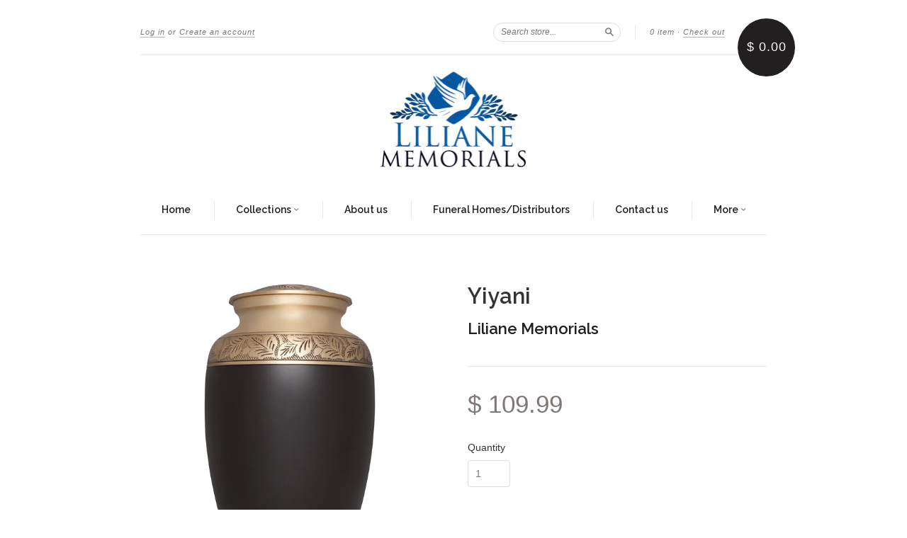

--- FILE ---
content_type: text/html; charset=utf-8
request_url: https://lilianememorials.com/products/yiyani
body_size: 14650
content:
<!doctype html>
<!--[if lt IE 7]> <html class="no-touch no-js lt-ie9 lt-ie8 lt-ie7" lang="en"> <![endif]-->
<!--[if IE 7]> <html class="no-touch no-js lt-ie9 lt-ie8" lang="en"> <![endif]-->
<!--[if IE 8]> <html class="no-touch no-js lt-ie9" lang="en"> <![endif]-->
<!--[if IE 9]> <html class="ie9 no-touch no-js"> <![endif]-->
<!--[if (gt IE 9)|!(IE)]><!--> <html class="no-touch no-js"> <!--<![endif]-->

<head>
  <meta charset="UTF-8">
  <meta http-equiv='X-UA-Compatible' content='IE=edge,chrome=1'>
  <link rel="shortcut icon" type="image/png" href="//lilianememorials.com/cdn/shop/t/18/assets/favicon.png?v=68">

  

  <title>
    Yiyani &ndash; Liliane Memorials
  </title>

  

  <link rel="canonical" href="https://lilianememorials.com/products/yiyani">
  <meta name="viewport" content="width=device-width,initial-scale=1">

  

  <meta property="og:type" content="product">
  <meta property="og:title" content="Yiyani">
  <meta property="og:url" content="https://lilianememorials.com/products/yiyani">
  
  <meta property="og:image" content="http://lilianememorials.com/cdn/shop/products/Liliane02.19.16-16_1024x1024.jpg?v=1472966758">
  <meta property="og:image:secure_url" content="https://lilianememorials.com/cdn/shop/products/Liliane02.19.16-16_1024x1024.jpg?v=1472966758">
  
  <meta property="og:image" content="http://lilianememorials.com/cdn/shop/products/Liliane02.19.16-17_1024x1024.jpg?v=1472966764">
  <meta property="og:image:secure_url" content="https://lilianememorials.com/cdn/shop/products/Liliane02.19.16-17_1024x1024.jpg?v=1472966764">
  
  <meta property="og:image" content="http://lilianememorials.com/cdn/shop/products/Liliane02.19.16-18_1024x1024.jpg?v=1472966768">
  <meta property="og:image:secure_url" content="https://lilianememorials.com/cdn/shop/products/Liliane02.19.16-18_1024x1024.jpg?v=1472966768">
  
  <meta property="og:price:amount" content="109.99">
  <meta property="og:price:currency" content="USD">


  

  <meta property="og:url" content="https://lilianememorials.com/products/yiyani">
  <meta property="og:site_name" content="Liliane Memorials">

  

<meta name="twitter:card" content="summary">



  <meta name="twitter:title" content="Yiyani">
  <meta name="twitter:description" content="">
  <meta name="twitter:image" content="https://lilianememorials.com/cdn/shop/products/Liliane02.19.16-16_large.jpg?v=1472966758">
  <meta name="twitter:image:width" content="480">
  <meta name="twitter:image:height" content="480">



  <link href="//lilianememorials.com/cdn/shop/t/18/assets/style.scss.css?v=134882419293297870551674766708" rel="stylesheet" type="text/css" media="all" />

  <script>window.performance && window.performance.mark && window.performance.mark('shopify.content_for_header.start');</script><meta id="shopify-digital-wallet" name="shopify-digital-wallet" content="/11225552/digital_wallets/dialog">
<meta name="shopify-checkout-api-token" content="9ef65756235e48246d422748a43ee3bf">
<meta id="in-context-paypal-metadata" data-shop-id="11225552" data-venmo-supported="true" data-environment="production" data-locale="en_US" data-paypal-v4="true" data-currency="USD">
<link rel="alternate" type="application/json+oembed" href="https://lilianememorials.com/products/yiyani.oembed">
<script async="async" src="/checkouts/internal/preloads.js?locale=en-US"></script>
<link rel="preconnect" href="https://shop.app" crossorigin="anonymous">
<script async="async" src="https://shop.app/checkouts/internal/preloads.js?locale=en-US&shop_id=11225552" crossorigin="anonymous"></script>
<script id="apple-pay-shop-capabilities" type="application/json">{"shopId":11225552,"countryCode":"US","currencyCode":"USD","merchantCapabilities":["supports3DS"],"merchantId":"gid:\/\/shopify\/Shop\/11225552","merchantName":"Liliane Memorials","requiredBillingContactFields":["postalAddress","email"],"requiredShippingContactFields":["postalAddress","email"],"shippingType":"shipping","supportedNetworks":["visa","masterCard","amex","discover","elo","jcb"],"total":{"type":"pending","label":"Liliane Memorials","amount":"1.00"},"shopifyPaymentsEnabled":true,"supportsSubscriptions":true}</script>
<script id="shopify-features" type="application/json">{"accessToken":"9ef65756235e48246d422748a43ee3bf","betas":["rich-media-storefront-analytics"],"domain":"lilianememorials.com","predictiveSearch":true,"shopId":11225552,"locale":"en"}</script>
<script>var Shopify = Shopify || {};
Shopify.shop = "liliane-memorials.myshopify.com";
Shopify.locale = "en";
Shopify.currency = {"active":"USD","rate":"1.0"};
Shopify.country = "US";
Shopify.theme = {"name":"New Standard","id":149775686,"schema_name":null,"schema_version":null,"theme_store_id":429,"role":"main"};
Shopify.theme.handle = "null";
Shopify.theme.style = {"id":null,"handle":null};
Shopify.cdnHost = "lilianememorials.com/cdn";
Shopify.routes = Shopify.routes || {};
Shopify.routes.root = "/";</script>
<script type="module">!function(o){(o.Shopify=o.Shopify||{}).modules=!0}(window);</script>
<script>!function(o){function n(){var o=[];function n(){o.push(Array.prototype.slice.apply(arguments))}return n.q=o,n}var t=o.Shopify=o.Shopify||{};t.loadFeatures=n(),t.autoloadFeatures=n()}(window);</script>
<script>
  window.ShopifyPay = window.ShopifyPay || {};
  window.ShopifyPay.apiHost = "shop.app\/pay";
  window.ShopifyPay.redirectState = null;
</script>
<script id="shop-js-analytics" type="application/json">{"pageType":"product"}</script>
<script defer="defer" async type="module" src="//lilianememorials.com/cdn/shopifycloud/shop-js/modules/v2/client.init-shop-cart-sync_C5BV16lS.en.esm.js"></script>
<script defer="defer" async type="module" src="//lilianememorials.com/cdn/shopifycloud/shop-js/modules/v2/chunk.common_CygWptCX.esm.js"></script>
<script type="module">
  await import("//lilianememorials.com/cdn/shopifycloud/shop-js/modules/v2/client.init-shop-cart-sync_C5BV16lS.en.esm.js");
await import("//lilianememorials.com/cdn/shopifycloud/shop-js/modules/v2/chunk.common_CygWptCX.esm.js");

  window.Shopify.SignInWithShop?.initShopCartSync?.({"fedCMEnabled":true,"windoidEnabled":true});

</script>
<script>
  window.Shopify = window.Shopify || {};
  if (!window.Shopify.featureAssets) window.Shopify.featureAssets = {};
  window.Shopify.featureAssets['shop-js'] = {"shop-cart-sync":["modules/v2/client.shop-cart-sync_ZFArdW7E.en.esm.js","modules/v2/chunk.common_CygWptCX.esm.js"],"init-fed-cm":["modules/v2/client.init-fed-cm_CmiC4vf6.en.esm.js","modules/v2/chunk.common_CygWptCX.esm.js"],"shop-button":["modules/v2/client.shop-button_tlx5R9nI.en.esm.js","modules/v2/chunk.common_CygWptCX.esm.js"],"shop-cash-offers":["modules/v2/client.shop-cash-offers_DOA2yAJr.en.esm.js","modules/v2/chunk.common_CygWptCX.esm.js","modules/v2/chunk.modal_D71HUcav.esm.js"],"init-windoid":["modules/v2/client.init-windoid_sURxWdc1.en.esm.js","modules/v2/chunk.common_CygWptCX.esm.js"],"shop-toast-manager":["modules/v2/client.shop-toast-manager_ClPi3nE9.en.esm.js","modules/v2/chunk.common_CygWptCX.esm.js"],"init-shop-email-lookup-coordinator":["modules/v2/client.init-shop-email-lookup-coordinator_B8hsDcYM.en.esm.js","modules/v2/chunk.common_CygWptCX.esm.js"],"init-shop-cart-sync":["modules/v2/client.init-shop-cart-sync_C5BV16lS.en.esm.js","modules/v2/chunk.common_CygWptCX.esm.js"],"avatar":["modules/v2/client.avatar_BTnouDA3.en.esm.js"],"pay-button":["modules/v2/client.pay-button_FdsNuTd3.en.esm.js","modules/v2/chunk.common_CygWptCX.esm.js"],"init-customer-accounts":["modules/v2/client.init-customer-accounts_DxDtT_ad.en.esm.js","modules/v2/client.shop-login-button_C5VAVYt1.en.esm.js","modules/v2/chunk.common_CygWptCX.esm.js","modules/v2/chunk.modal_D71HUcav.esm.js"],"init-shop-for-new-customer-accounts":["modules/v2/client.init-shop-for-new-customer-accounts_ChsxoAhi.en.esm.js","modules/v2/client.shop-login-button_C5VAVYt1.en.esm.js","modules/v2/chunk.common_CygWptCX.esm.js","modules/v2/chunk.modal_D71HUcav.esm.js"],"shop-login-button":["modules/v2/client.shop-login-button_C5VAVYt1.en.esm.js","modules/v2/chunk.common_CygWptCX.esm.js","modules/v2/chunk.modal_D71HUcav.esm.js"],"init-customer-accounts-sign-up":["modules/v2/client.init-customer-accounts-sign-up_CPSyQ0Tj.en.esm.js","modules/v2/client.shop-login-button_C5VAVYt1.en.esm.js","modules/v2/chunk.common_CygWptCX.esm.js","modules/v2/chunk.modal_D71HUcav.esm.js"],"shop-follow-button":["modules/v2/client.shop-follow-button_Cva4Ekp9.en.esm.js","modules/v2/chunk.common_CygWptCX.esm.js","modules/v2/chunk.modal_D71HUcav.esm.js"],"checkout-modal":["modules/v2/client.checkout-modal_BPM8l0SH.en.esm.js","modules/v2/chunk.common_CygWptCX.esm.js","modules/v2/chunk.modal_D71HUcav.esm.js"],"lead-capture":["modules/v2/client.lead-capture_Bi8yE_yS.en.esm.js","modules/v2/chunk.common_CygWptCX.esm.js","modules/v2/chunk.modal_D71HUcav.esm.js"],"shop-login":["modules/v2/client.shop-login_D6lNrXab.en.esm.js","modules/v2/chunk.common_CygWptCX.esm.js","modules/v2/chunk.modal_D71HUcav.esm.js"],"payment-terms":["modules/v2/client.payment-terms_CZxnsJam.en.esm.js","modules/v2/chunk.common_CygWptCX.esm.js","modules/v2/chunk.modal_D71HUcav.esm.js"]};
</script>
<script>(function() {
  var isLoaded = false;
  function asyncLoad() {
    if (isLoaded) return;
    isLoaded = true;
    var urls = ["\/\/d1liekpayvooaz.cloudfront.net\/apps\/customizery\/customizery.js?shop=liliane-memorials.myshopify.com","https:\/\/cdn.shopify.com\/s\/files\/1\/1122\/5552\/t\/18\/assets\/globo.formbuilder.init.js?v=1628561857\u0026shop=liliane-memorials.myshopify.com"];
    for (var i = 0; i < urls.length; i++) {
      var s = document.createElement('script');
      s.type = 'text/javascript';
      s.async = true;
      s.src = urls[i];
      var x = document.getElementsByTagName('script')[0];
      x.parentNode.insertBefore(s, x);
    }
  };
  if(window.attachEvent) {
    window.attachEvent('onload', asyncLoad);
  } else {
    window.addEventListener('load', asyncLoad, false);
  }
})();</script>
<script id="__st">var __st={"a":11225552,"offset":-18000,"reqid":"f4321447-5ec8-4fa0-b35b-7962ccb24383-1768785906","pageurl":"lilianememorials.com\/products\/yiyani","u":"19ea55c2dfe5","p":"product","rtyp":"product","rid":8416499910};</script>
<script>window.ShopifyPaypalV4VisibilityTracking = true;</script>
<script id="captcha-bootstrap">!function(){'use strict';const t='contact',e='account',n='new_comment',o=[[t,t],['blogs',n],['comments',n],[t,'customer']],c=[[e,'customer_login'],[e,'guest_login'],[e,'recover_customer_password'],[e,'create_customer']],r=t=>t.map((([t,e])=>`form[action*='/${t}']:not([data-nocaptcha='true']) input[name='form_type'][value='${e}']`)).join(','),a=t=>()=>t?[...document.querySelectorAll(t)].map((t=>t.form)):[];function s(){const t=[...o],e=r(t);return a(e)}const i='password',u='form_key',d=['recaptcha-v3-token','g-recaptcha-response','h-captcha-response',i],f=()=>{try{return window.sessionStorage}catch{return}},m='__shopify_v',_=t=>t.elements[u];function p(t,e,n=!1){try{const o=window.sessionStorage,c=JSON.parse(o.getItem(e)),{data:r}=function(t){const{data:e,action:n}=t;return t[m]||n?{data:e,action:n}:{data:t,action:n}}(c);for(const[e,n]of Object.entries(r))t.elements[e]&&(t.elements[e].value=n);n&&o.removeItem(e)}catch(o){console.error('form repopulation failed',{error:o})}}const l='form_type',E='cptcha';function T(t){t.dataset[E]=!0}const w=window,h=w.document,L='Shopify',v='ce_forms',y='captcha';let A=!1;((t,e)=>{const n=(g='f06e6c50-85a8-45c8-87d0-21a2b65856fe',I='https://cdn.shopify.com/shopifycloud/storefront-forms-hcaptcha/ce_storefront_forms_captcha_hcaptcha.v1.5.2.iife.js',D={infoText:'Protected by hCaptcha',privacyText:'Privacy',termsText:'Terms'},(t,e,n)=>{const o=w[L][v],c=o.bindForm;if(c)return c(t,g,e,D).then(n);var r;o.q.push([[t,g,e,D],n]),r=I,A||(h.body.append(Object.assign(h.createElement('script'),{id:'captcha-provider',async:!0,src:r})),A=!0)});var g,I,D;w[L]=w[L]||{},w[L][v]=w[L][v]||{},w[L][v].q=[],w[L][y]=w[L][y]||{},w[L][y].protect=function(t,e){n(t,void 0,e),T(t)},Object.freeze(w[L][y]),function(t,e,n,w,h,L){const[v,y,A,g]=function(t,e,n){const i=e?o:[],u=t?c:[],d=[...i,...u],f=r(d),m=r(i),_=r(d.filter((([t,e])=>n.includes(e))));return[a(f),a(m),a(_),s()]}(w,h,L),I=t=>{const e=t.target;return e instanceof HTMLFormElement?e:e&&e.form},D=t=>v().includes(t);t.addEventListener('submit',(t=>{const e=I(t);if(!e)return;const n=D(e)&&!e.dataset.hcaptchaBound&&!e.dataset.recaptchaBound,o=_(e),c=g().includes(e)&&(!o||!o.value);(n||c)&&t.preventDefault(),c&&!n&&(function(t){try{if(!f())return;!function(t){const e=f();if(!e)return;const n=_(t);if(!n)return;const o=n.value;o&&e.removeItem(o)}(t);const e=Array.from(Array(32),(()=>Math.random().toString(36)[2])).join('');!function(t,e){_(t)||t.append(Object.assign(document.createElement('input'),{type:'hidden',name:u})),t.elements[u].value=e}(t,e),function(t,e){const n=f();if(!n)return;const o=[...t.querySelectorAll(`input[type='${i}']`)].map((({name:t})=>t)),c=[...d,...o],r={};for(const[a,s]of new FormData(t).entries())c.includes(a)||(r[a]=s);n.setItem(e,JSON.stringify({[m]:1,action:t.action,data:r}))}(t,e)}catch(e){console.error('failed to persist form',e)}}(e),e.submit())}));const S=(t,e)=>{t&&!t.dataset[E]&&(n(t,e.some((e=>e===t))),T(t))};for(const o of['focusin','change'])t.addEventListener(o,(t=>{const e=I(t);D(e)&&S(e,y())}));const B=e.get('form_key'),M=e.get(l),P=B&&M;t.addEventListener('DOMContentLoaded',(()=>{const t=y();if(P)for(const e of t)e.elements[l].value===M&&p(e,B);[...new Set([...A(),...v().filter((t=>'true'===t.dataset.shopifyCaptcha))])].forEach((e=>S(e,t)))}))}(h,new URLSearchParams(w.location.search),n,t,e,['guest_login'])})(!0,!0)}();</script>
<script integrity="sha256-4kQ18oKyAcykRKYeNunJcIwy7WH5gtpwJnB7kiuLZ1E=" data-source-attribution="shopify.loadfeatures" defer="defer" src="//lilianememorials.com/cdn/shopifycloud/storefront/assets/storefront/load_feature-a0a9edcb.js" crossorigin="anonymous"></script>
<script crossorigin="anonymous" defer="defer" src="//lilianememorials.com/cdn/shopifycloud/storefront/assets/shopify_pay/storefront-65b4c6d7.js?v=20250812"></script>
<script data-source-attribution="shopify.dynamic_checkout.dynamic.init">var Shopify=Shopify||{};Shopify.PaymentButton=Shopify.PaymentButton||{isStorefrontPortableWallets:!0,init:function(){window.Shopify.PaymentButton.init=function(){};var t=document.createElement("script");t.src="https://lilianememorials.com/cdn/shopifycloud/portable-wallets/latest/portable-wallets.en.js",t.type="module",document.head.appendChild(t)}};
</script>
<script data-source-attribution="shopify.dynamic_checkout.buyer_consent">
  function portableWalletsHideBuyerConsent(e){var t=document.getElementById("shopify-buyer-consent"),n=document.getElementById("shopify-subscription-policy-button");t&&n&&(t.classList.add("hidden"),t.setAttribute("aria-hidden","true"),n.removeEventListener("click",e))}function portableWalletsShowBuyerConsent(e){var t=document.getElementById("shopify-buyer-consent"),n=document.getElementById("shopify-subscription-policy-button");t&&n&&(t.classList.remove("hidden"),t.removeAttribute("aria-hidden"),n.addEventListener("click",e))}window.Shopify?.PaymentButton&&(window.Shopify.PaymentButton.hideBuyerConsent=portableWalletsHideBuyerConsent,window.Shopify.PaymentButton.showBuyerConsent=portableWalletsShowBuyerConsent);
</script>
<script data-source-attribution="shopify.dynamic_checkout.cart.bootstrap">document.addEventListener("DOMContentLoaded",(function(){function t(){return document.querySelector("shopify-accelerated-checkout-cart, shopify-accelerated-checkout")}if(t())Shopify.PaymentButton.init();else{new MutationObserver((function(e,n){t()&&(Shopify.PaymentButton.init(),n.disconnect())})).observe(document.body,{childList:!0,subtree:!0})}}));
</script>
<link id="shopify-accelerated-checkout-styles" rel="stylesheet" media="screen" href="https://lilianememorials.com/cdn/shopifycloud/portable-wallets/latest/accelerated-checkout-backwards-compat.css" crossorigin="anonymous">
<style id="shopify-accelerated-checkout-cart">
        #shopify-buyer-consent {
  margin-top: 1em;
  display: inline-block;
  width: 100%;
}

#shopify-buyer-consent.hidden {
  display: none;
}

#shopify-subscription-policy-button {
  background: none;
  border: none;
  padding: 0;
  text-decoration: underline;
  font-size: inherit;
  cursor: pointer;
}

#shopify-subscription-policy-button::before {
  box-shadow: none;
}

      </style>

<script>window.performance && window.performance.mark && window.performance.mark('shopify.content_for_header.end');</script>

  

<!--[if lt IE 9]>
<script src="//cdnjs.cloudflare.com/ajax/libs/html5shiv/3.7.2/html5shiv.min.js" type="text/javascript"></script>
<script src="//lilianememorials.com/cdn/shop/t/18/assets/respond.min.js?v=52248677837542619231472958856" type="text/javascript"></script>
<link href="//lilianememorials.com/cdn/shop/t/18/assets/respond-proxy.html" id="respond-proxy" rel="respond-proxy" />
<link href="//lilianememorials.com/search?q=c68e9595f56d7047775c2798f0939736" id="respond-redirect" rel="respond-redirect" />
<script src="//lilianememorials.com/search?q=c68e9595f56d7047775c2798f0939736" type="text/javascript"></script>
<![endif]-->
<!--[if lt IE 8]>
<script src="//lilianememorials.com/cdn/shop/t/18/assets/json2.js?v=154133857350868653501472958856" type="text/javascript"></script>
<![endif]-->



  

  
    
    
    <link href="//fonts.googleapis.com/css?family=Raleway:600" rel="stylesheet" type="text/css" media="all" />
  


  




  <script src="//ajax.googleapis.com/ajax/libs/jquery/1.11.0/jquery.min.js" type="text/javascript"></script>
  <script src="//lilianememorials.com/cdn/shop/t/18/assets/modernizr.min.js?v=26620055551102246001472958856" type="text/javascript"></script>

  


<script>
	var Globo = Globo || {};
    var globoFormbuilderRecaptchaInit = function(){};
    Globo.FormBuilder = Globo.FormBuilder || {};
    Globo.FormBuilder.url = "https://form.globosoftware.net";
    Globo.FormBuilder.shop = {
        settings : {
            reCaptcha : {
                siteKey : ''
            },
            hideWaterMark : false
        },
        pricing:{
            features:{
                fileUpload : 2,
                removeCopyright : false
            }
        }
    };
    Globo.FormBuilder.forms = [];

    
    Globo.FormBuilder.page = {
        title : document.title,
        href : window.location.href
    };
    Globo.FormBuilder.assetFormUrls = [];
            Globo.FormBuilder.assetFormUrls[55752] = "//lilianememorials.com/cdn/shop/t/18/assets/globo.formbuilder.data.55752.js?v=138782466546319917111629302338";
            
</script>

<link rel="preload" href="//lilianememorials.com/cdn/shop/t/18/assets/globo.formbuilder.css?v=89965615148246229181628561856" as="style" onload="this.onload=null;this.rel='stylesheet'">
<noscript><link rel="stylesheet" href="//lilianememorials.com/cdn/shop/t/18/assets/globo.formbuilder.css?v=89965615148246229181628561856"></noscript>


<script>
    Globo.FormBuilder.__webpack_public_path__ = "//lilianememorials.com/cdn/shop/t/18/assets/"
</script>
<script src="//lilianememorials.com/cdn/shop/t/18/assets/globo.formbuilder.index.js?v=104759081911158387851642063539" defer></script>

<link href="https://monorail-edge.shopifysvc.com" rel="dns-prefetch">
<script>(function(){if ("sendBeacon" in navigator && "performance" in window) {try {var session_token_from_headers = performance.getEntriesByType('navigation')[0].serverTiming.find(x => x.name == '_s').description;} catch {var session_token_from_headers = undefined;}var session_cookie_matches = document.cookie.match(/_shopify_s=([^;]*)/);var session_token_from_cookie = session_cookie_matches && session_cookie_matches.length === 2 ? session_cookie_matches[1] : "";var session_token = session_token_from_headers || session_token_from_cookie || "";function handle_abandonment_event(e) {var entries = performance.getEntries().filter(function(entry) {return /monorail-edge.shopifysvc.com/.test(entry.name);});if (!window.abandonment_tracked && entries.length === 0) {window.abandonment_tracked = true;var currentMs = Date.now();var navigation_start = performance.timing.navigationStart;var payload = {shop_id: 11225552,url: window.location.href,navigation_start,duration: currentMs - navigation_start,session_token,page_type: "product"};window.navigator.sendBeacon("https://monorail-edge.shopifysvc.com/v1/produce", JSON.stringify({schema_id: "online_store_buyer_site_abandonment/1.1",payload: payload,metadata: {event_created_at_ms: currentMs,event_sent_at_ms: currentMs}}));}}window.addEventListener('pagehide', handle_abandonment_event);}}());</script>
<script id="web-pixels-manager-setup">(function e(e,d,r,n,o){if(void 0===o&&(o={}),!Boolean(null===(a=null===(i=window.Shopify)||void 0===i?void 0:i.analytics)||void 0===a?void 0:a.replayQueue)){var i,a;window.Shopify=window.Shopify||{};var t=window.Shopify;t.analytics=t.analytics||{};var s=t.analytics;s.replayQueue=[],s.publish=function(e,d,r){return s.replayQueue.push([e,d,r]),!0};try{self.performance.mark("wpm:start")}catch(e){}var l=function(){var e={modern:/Edge?\/(1{2}[4-9]|1[2-9]\d|[2-9]\d{2}|\d{4,})\.\d+(\.\d+|)|Firefox\/(1{2}[4-9]|1[2-9]\d|[2-9]\d{2}|\d{4,})\.\d+(\.\d+|)|Chrom(ium|e)\/(9{2}|\d{3,})\.\d+(\.\d+|)|(Maci|X1{2}).+ Version\/(15\.\d+|(1[6-9]|[2-9]\d|\d{3,})\.\d+)([,.]\d+|)( \(\w+\)|)( Mobile\/\w+|) Safari\/|Chrome.+OPR\/(9{2}|\d{3,})\.\d+\.\d+|(CPU[ +]OS|iPhone[ +]OS|CPU[ +]iPhone|CPU IPhone OS|CPU iPad OS)[ +]+(15[._]\d+|(1[6-9]|[2-9]\d|\d{3,})[._]\d+)([._]\d+|)|Android:?[ /-](13[3-9]|1[4-9]\d|[2-9]\d{2}|\d{4,})(\.\d+|)(\.\d+|)|Android.+Firefox\/(13[5-9]|1[4-9]\d|[2-9]\d{2}|\d{4,})\.\d+(\.\d+|)|Android.+Chrom(ium|e)\/(13[3-9]|1[4-9]\d|[2-9]\d{2}|\d{4,})\.\d+(\.\d+|)|SamsungBrowser\/([2-9]\d|\d{3,})\.\d+/,legacy:/Edge?\/(1[6-9]|[2-9]\d|\d{3,})\.\d+(\.\d+|)|Firefox\/(5[4-9]|[6-9]\d|\d{3,})\.\d+(\.\d+|)|Chrom(ium|e)\/(5[1-9]|[6-9]\d|\d{3,})\.\d+(\.\d+|)([\d.]+$|.*Safari\/(?![\d.]+ Edge\/[\d.]+$))|(Maci|X1{2}).+ Version\/(10\.\d+|(1[1-9]|[2-9]\d|\d{3,})\.\d+)([,.]\d+|)( \(\w+\)|)( Mobile\/\w+|) Safari\/|Chrome.+OPR\/(3[89]|[4-9]\d|\d{3,})\.\d+\.\d+|(CPU[ +]OS|iPhone[ +]OS|CPU[ +]iPhone|CPU IPhone OS|CPU iPad OS)[ +]+(10[._]\d+|(1[1-9]|[2-9]\d|\d{3,})[._]\d+)([._]\d+|)|Android:?[ /-](13[3-9]|1[4-9]\d|[2-9]\d{2}|\d{4,})(\.\d+|)(\.\d+|)|Mobile Safari.+OPR\/([89]\d|\d{3,})\.\d+\.\d+|Android.+Firefox\/(13[5-9]|1[4-9]\d|[2-9]\d{2}|\d{4,})\.\d+(\.\d+|)|Android.+Chrom(ium|e)\/(13[3-9]|1[4-9]\d|[2-9]\d{2}|\d{4,})\.\d+(\.\d+|)|Android.+(UC? ?Browser|UCWEB|U3)[ /]?(15\.([5-9]|\d{2,})|(1[6-9]|[2-9]\d|\d{3,})\.\d+)\.\d+|SamsungBrowser\/(5\.\d+|([6-9]|\d{2,})\.\d+)|Android.+MQ{2}Browser\/(14(\.(9|\d{2,})|)|(1[5-9]|[2-9]\d|\d{3,})(\.\d+|))(\.\d+|)|K[Aa][Ii]OS\/(3\.\d+|([4-9]|\d{2,})\.\d+)(\.\d+|)/},d=e.modern,r=e.legacy,n=navigator.userAgent;return n.match(d)?"modern":n.match(r)?"legacy":"unknown"}(),u="modern"===l?"modern":"legacy",c=(null!=n?n:{modern:"",legacy:""})[u],f=function(e){return[e.baseUrl,"/wpm","/b",e.hashVersion,"modern"===e.buildTarget?"m":"l",".js"].join("")}({baseUrl:d,hashVersion:r,buildTarget:u}),m=function(e){var d=e.version,r=e.bundleTarget,n=e.surface,o=e.pageUrl,i=e.monorailEndpoint;return{emit:function(e){var a=e.status,t=e.errorMsg,s=(new Date).getTime(),l=JSON.stringify({metadata:{event_sent_at_ms:s},events:[{schema_id:"web_pixels_manager_load/3.1",payload:{version:d,bundle_target:r,page_url:o,status:a,surface:n,error_msg:t},metadata:{event_created_at_ms:s}}]});if(!i)return console&&console.warn&&console.warn("[Web Pixels Manager] No Monorail endpoint provided, skipping logging."),!1;try{return self.navigator.sendBeacon.bind(self.navigator)(i,l)}catch(e){}var u=new XMLHttpRequest;try{return u.open("POST",i,!0),u.setRequestHeader("Content-Type","text/plain"),u.send(l),!0}catch(e){return console&&console.warn&&console.warn("[Web Pixels Manager] Got an unhandled error while logging to Monorail."),!1}}}}({version:r,bundleTarget:l,surface:e.surface,pageUrl:self.location.href,monorailEndpoint:e.monorailEndpoint});try{o.browserTarget=l,function(e){var d=e.src,r=e.async,n=void 0===r||r,o=e.onload,i=e.onerror,a=e.sri,t=e.scriptDataAttributes,s=void 0===t?{}:t,l=document.createElement("script"),u=document.querySelector("head"),c=document.querySelector("body");if(l.async=n,l.src=d,a&&(l.integrity=a,l.crossOrigin="anonymous"),s)for(var f in s)if(Object.prototype.hasOwnProperty.call(s,f))try{l.dataset[f]=s[f]}catch(e){}if(o&&l.addEventListener("load",o),i&&l.addEventListener("error",i),u)u.appendChild(l);else{if(!c)throw new Error("Did not find a head or body element to append the script");c.appendChild(l)}}({src:f,async:!0,onload:function(){if(!function(){var e,d;return Boolean(null===(d=null===(e=window.Shopify)||void 0===e?void 0:e.analytics)||void 0===d?void 0:d.initialized)}()){var d=window.webPixelsManager.init(e)||void 0;if(d){var r=window.Shopify.analytics;r.replayQueue.forEach((function(e){var r=e[0],n=e[1],o=e[2];d.publishCustomEvent(r,n,o)})),r.replayQueue=[],r.publish=d.publishCustomEvent,r.visitor=d.visitor,r.initialized=!0}}},onerror:function(){return m.emit({status:"failed",errorMsg:"".concat(f," has failed to load")})},sri:function(e){var d=/^sha384-[A-Za-z0-9+/=]+$/;return"string"==typeof e&&d.test(e)}(c)?c:"",scriptDataAttributes:o}),m.emit({status:"loading"})}catch(e){m.emit({status:"failed",errorMsg:(null==e?void 0:e.message)||"Unknown error"})}}})({shopId: 11225552,storefrontBaseUrl: "https://lilianememorials.com",extensionsBaseUrl: "https://extensions.shopifycdn.com/cdn/shopifycloud/web-pixels-manager",monorailEndpoint: "https://monorail-edge.shopifysvc.com/unstable/produce_batch",surface: "storefront-renderer",enabledBetaFlags: ["2dca8a86"],webPixelsConfigList: [{"id":"shopify-app-pixel","configuration":"{}","eventPayloadVersion":"v1","runtimeContext":"STRICT","scriptVersion":"0450","apiClientId":"shopify-pixel","type":"APP","privacyPurposes":["ANALYTICS","MARKETING"]},{"id":"shopify-custom-pixel","eventPayloadVersion":"v1","runtimeContext":"LAX","scriptVersion":"0450","apiClientId":"shopify-pixel","type":"CUSTOM","privacyPurposes":["ANALYTICS","MARKETING"]}],isMerchantRequest: false,initData: {"shop":{"name":"Liliane Memorials","paymentSettings":{"currencyCode":"USD"},"myshopifyDomain":"liliane-memorials.myshopify.com","countryCode":"US","storefrontUrl":"https:\/\/lilianememorials.com"},"customer":null,"cart":null,"checkout":null,"productVariants":[{"price":{"amount":109.99,"currencyCode":"USD"},"product":{"title":"Yiyani","vendor":"Liliane Memorials","id":"8416499910","untranslatedTitle":"Yiyani","url":"\/products\/yiyani","type":""},"id":"28389699270","image":{"src":"\/\/lilianememorials.com\/cdn\/shop\/products\/Liliane02.19.16-16.jpg?v=1472966758"},"sku":"Yiyani-L","title":"Default Title","untranslatedTitle":"Default Title"}],"purchasingCompany":null},},"https://lilianememorials.com/cdn","fcfee988w5aeb613cpc8e4bc33m6693e112",{"modern":"","legacy":""},{"shopId":"11225552","storefrontBaseUrl":"https:\/\/lilianememorials.com","extensionBaseUrl":"https:\/\/extensions.shopifycdn.com\/cdn\/shopifycloud\/web-pixels-manager","surface":"storefront-renderer","enabledBetaFlags":"[\"2dca8a86\"]","isMerchantRequest":"false","hashVersion":"fcfee988w5aeb613cpc8e4bc33m6693e112","publish":"custom","events":"[[\"page_viewed\",{}],[\"product_viewed\",{\"productVariant\":{\"price\":{\"amount\":109.99,\"currencyCode\":\"USD\"},\"product\":{\"title\":\"Yiyani\",\"vendor\":\"Liliane Memorials\",\"id\":\"8416499910\",\"untranslatedTitle\":\"Yiyani\",\"url\":\"\/products\/yiyani\",\"type\":\"\"},\"id\":\"28389699270\",\"image\":{\"src\":\"\/\/lilianememorials.com\/cdn\/shop\/products\/Liliane02.19.16-16.jpg?v=1472966758\"},\"sku\":\"Yiyani-L\",\"title\":\"Default Title\",\"untranslatedTitle\":\"Default Title\"}}]]"});</script><script>
  window.ShopifyAnalytics = window.ShopifyAnalytics || {};
  window.ShopifyAnalytics.meta = window.ShopifyAnalytics.meta || {};
  window.ShopifyAnalytics.meta.currency = 'USD';
  var meta = {"product":{"id":8416499910,"gid":"gid:\/\/shopify\/Product\/8416499910","vendor":"Liliane Memorials","type":"","handle":"yiyani","variants":[{"id":28389699270,"price":10999,"name":"Yiyani","public_title":null,"sku":"Yiyani-L"}],"remote":false},"page":{"pageType":"product","resourceType":"product","resourceId":8416499910,"requestId":"f4321447-5ec8-4fa0-b35b-7962ccb24383-1768785906"}};
  for (var attr in meta) {
    window.ShopifyAnalytics.meta[attr] = meta[attr];
  }
</script>
<script class="analytics">
  (function () {
    var customDocumentWrite = function(content) {
      var jquery = null;

      if (window.jQuery) {
        jquery = window.jQuery;
      } else if (window.Checkout && window.Checkout.$) {
        jquery = window.Checkout.$;
      }

      if (jquery) {
        jquery('body').append(content);
      }
    };

    var hasLoggedConversion = function(token) {
      if (token) {
        return document.cookie.indexOf('loggedConversion=' + token) !== -1;
      }
      return false;
    }

    var setCookieIfConversion = function(token) {
      if (token) {
        var twoMonthsFromNow = new Date(Date.now());
        twoMonthsFromNow.setMonth(twoMonthsFromNow.getMonth() + 2);

        document.cookie = 'loggedConversion=' + token + '; expires=' + twoMonthsFromNow;
      }
    }

    var trekkie = window.ShopifyAnalytics.lib = window.trekkie = window.trekkie || [];
    if (trekkie.integrations) {
      return;
    }
    trekkie.methods = [
      'identify',
      'page',
      'ready',
      'track',
      'trackForm',
      'trackLink'
    ];
    trekkie.factory = function(method) {
      return function() {
        var args = Array.prototype.slice.call(arguments);
        args.unshift(method);
        trekkie.push(args);
        return trekkie;
      };
    };
    for (var i = 0; i < trekkie.methods.length; i++) {
      var key = trekkie.methods[i];
      trekkie[key] = trekkie.factory(key);
    }
    trekkie.load = function(config) {
      trekkie.config = config || {};
      trekkie.config.initialDocumentCookie = document.cookie;
      var first = document.getElementsByTagName('script')[0];
      var script = document.createElement('script');
      script.type = 'text/javascript';
      script.onerror = function(e) {
        var scriptFallback = document.createElement('script');
        scriptFallback.type = 'text/javascript';
        scriptFallback.onerror = function(error) {
                var Monorail = {
      produce: function produce(monorailDomain, schemaId, payload) {
        var currentMs = new Date().getTime();
        var event = {
          schema_id: schemaId,
          payload: payload,
          metadata: {
            event_created_at_ms: currentMs,
            event_sent_at_ms: currentMs
          }
        };
        return Monorail.sendRequest("https://" + monorailDomain + "/v1/produce", JSON.stringify(event));
      },
      sendRequest: function sendRequest(endpointUrl, payload) {
        // Try the sendBeacon API
        if (window && window.navigator && typeof window.navigator.sendBeacon === 'function' && typeof window.Blob === 'function' && !Monorail.isIos12()) {
          var blobData = new window.Blob([payload], {
            type: 'text/plain'
          });

          if (window.navigator.sendBeacon(endpointUrl, blobData)) {
            return true;
          } // sendBeacon was not successful

        } // XHR beacon

        var xhr = new XMLHttpRequest();

        try {
          xhr.open('POST', endpointUrl);
          xhr.setRequestHeader('Content-Type', 'text/plain');
          xhr.send(payload);
        } catch (e) {
          console.log(e);
        }

        return false;
      },
      isIos12: function isIos12() {
        return window.navigator.userAgent.lastIndexOf('iPhone; CPU iPhone OS 12_') !== -1 || window.navigator.userAgent.lastIndexOf('iPad; CPU OS 12_') !== -1;
      }
    };
    Monorail.produce('monorail-edge.shopifysvc.com',
      'trekkie_storefront_load_errors/1.1',
      {shop_id: 11225552,
      theme_id: 149775686,
      app_name: "storefront",
      context_url: window.location.href,
      source_url: "//lilianememorials.com/cdn/s/trekkie.storefront.cd680fe47e6c39ca5d5df5f0a32d569bc48c0f27.min.js"});

        };
        scriptFallback.async = true;
        scriptFallback.src = '//lilianememorials.com/cdn/s/trekkie.storefront.cd680fe47e6c39ca5d5df5f0a32d569bc48c0f27.min.js';
        first.parentNode.insertBefore(scriptFallback, first);
      };
      script.async = true;
      script.src = '//lilianememorials.com/cdn/s/trekkie.storefront.cd680fe47e6c39ca5d5df5f0a32d569bc48c0f27.min.js';
      first.parentNode.insertBefore(script, first);
    };
    trekkie.load(
      {"Trekkie":{"appName":"storefront","development":false,"defaultAttributes":{"shopId":11225552,"isMerchantRequest":null,"themeId":149775686,"themeCityHash":"10105692796992934994","contentLanguage":"en","currency":"USD","eventMetadataId":"7d4eba2e-f568-4c61-8fc5-c5f64cb35e8e"},"isServerSideCookieWritingEnabled":true,"monorailRegion":"shop_domain","enabledBetaFlags":["65f19447"]},"Session Attribution":{},"S2S":{"facebookCapiEnabled":false,"source":"trekkie-storefront-renderer","apiClientId":580111}}
    );

    var loaded = false;
    trekkie.ready(function() {
      if (loaded) return;
      loaded = true;

      window.ShopifyAnalytics.lib = window.trekkie;

      var originalDocumentWrite = document.write;
      document.write = customDocumentWrite;
      try { window.ShopifyAnalytics.merchantGoogleAnalytics.call(this); } catch(error) {};
      document.write = originalDocumentWrite;

      window.ShopifyAnalytics.lib.page(null,{"pageType":"product","resourceType":"product","resourceId":8416499910,"requestId":"f4321447-5ec8-4fa0-b35b-7962ccb24383-1768785906","shopifyEmitted":true});

      var match = window.location.pathname.match(/checkouts\/(.+)\/(thank_you|post_purchase)/)
      var token = match? match[1]: undefined;
      if (!hasLoggedConversion(token)) {
        setCookieIfConversion(token);
        window.ShopifyAnalytics.lib.track("Viewed Product",{"currency":"USD","variantId":28389699270,"productId":8416499910,"productGid":"gid:\/\/shopify\/Product\/8416499910","name":"Yiyani","price":"109.99","sku":"Yiyani-L","brand":"Liliane Memorials","variant":null,"category":"","nonInteraction":true,"remote":false},undefined,undefined,{"shopifyEmitted":true});
      window.ShopifyAnalytics.lib.track("monorail:\/\/trekkie_storefront_viewed_product\/1.1",{"currency":"USD","variantId":28389699270,"productId":8416499910,"productGid":"gid:\/\/shopify\/Product\/8416499910","name":"Yiyani","price":"109.99","sku":"Yiyani-L","brand":"Liliane Memorials","variant":null,"category":"","nonInteraction":true,"remote":false,"referer":"https:\/\/lilianememorials.com\/products\/yiyani"});
      }
    });


        var eventsListenerScript = document.createElement('script');
        eventsListenerScript.async = true;
        eventsListenerScript.src = "//lilianememorials.com/cdn/shopifycloud/storefront/assets/shop_events_listener-3da45d37.js";
        document.getElementsByTagName('head')[0].appendChild(eventsListenerScript);

})();</script>
<script
  defer
  src="https://lilianememorials.com/cdn/shopifycloud/perf-kit/shopify-perf-kit-3.0.4.min.js"
  data-application="storefront-renderer"
  data-shop-id="11225552"
  data-render-region="gcp-us-central1"
  data-page-type="product"
  data-theme-instance-id="149775686"
  data-theme-name=""
  data-theme-version=""
  data-monorail-region="shop_domain"
  data-resource-timing-sampling-rate="10"
  data-shs="true"
  data-shs-beacon="true"
  data-shs-export-with-fetch="true"
  data-shs-logs-sample-rate="1"
  data-shs-beacon-endpoint="https://lilianememorials.com/api/collect"
></script>
</head>

<body id="yiyani" class="template-product">

  <div class="wrapper">

    <header class="site-header">

      <div class="cart-summary accent-text">

        

        
        <p class="large--left">
          
          <a href="/account/login" id="customer_login_link">Log in</a> or <a href="/account/register" id="customer_register_link">Create an account</a>
          
        </p>
        

        <p id="cart-count" class="large--right">
          <a class="no-underline" href="/cart">0 item<span id="cart-total-small">($ 0.00)</span></a> ·
          <a href="/cart">Check out</a>
        </p>

        <form action="/search" method="get" id="search-form" role="search" class="large--right">
          
          <input name="q" type="text" id="search-field" placeholder="Search store..." class="hint">
          
          <button type="submit" value="" name="submit" id="search-submit" class="icon-fallback-text">
            <span class="icon icon-search" aria-hidden="true"></span>
            <span class="fallback-text">Search</span>
          </button>
        </form>

        <a href="/cart" id="cart-total">
          
          <span id="cart-price">$ 0.00</span>
          
        </a>

      </div>

      
      <div class="grid-full nav-bar">
        <div class="grid-item  col-12">
          
          <a id="logo" href="/" role="banner">
            <img src="//lilianememorials.com/cdn/shop/t/18/assets/logo.png?v=116710901891124498951473220873" alt="Liliane Memorials" />
          </a>
          

          
        </div>
        <div class="grid-item  col-12">
          <nav id="navWrap" role="navigation">
            <ul id="nav">
              
              
              
              
              
              <li class="nav-item first">
                <a class="nav-item-link" href="/">Home</a>
                
              </li>
              
              
              
              
              
              <li class="nav-item has-dropdown">
                <a class="nav-item-link" href="/collections">Collections <span class="icon icon-arrow-down" aria-hidden="true"></span></a>
                
                <ul class="sub-nav">
                  
                  <li class="sub-nav-item first">
                    <a class="sub-nav-item-link first " href="/collections/religious">Religious</a>
                  </li>
                  
                  <li class="sub-nav-item">
                    <a class="sub-nav-item-link  " href="/collections/patriotic-and-or-military-1">Patriotic/Military</a>
                  </li>
                  
                  <li class="sub-nav-item">
                    <a class="sub-nav-item-link  " href="/collections/floral">Floral</a>
                  </li>
                  
                  <li class="sub-nav-item">
                    <a class="sub-nav-item-link  " href="/collections/birds">Birds</a>
                  </li>
                  
                  <li class="sub-nav-item">
                    <a class="sub-nav-item-link  " href="/collections/aluminum">Aluminum</a>
                  </li>
                  
                  <li class="sub-nav-item">
                    <a class="sub-nav-item-link  " href="/collections/hearts">Hearts</a>
                  </li>
                  
                  <li class="sub-nav-item last">
                    <a class="sub-nav-item-link  last" href="/collections/low-profile">Low Profile</a>
                  </li>
                  
                </ul>
                
              </li>
              
              
              
              
              
              <li class="nav-item">
                <a class="nav-item-link" href="/pages/about-us">About us</a>
                
              </li>
              
              
              
              
              
              <li class="nav-item">
                <a class="nav-item-link" href="/pages/private-label">Funeral Homes/Distributors</a>
                
              </li>
              
              
              
              
              
              <li class="nav-item">
                <a class="nav-item-link" href="/pages/contact-us">Contact us</a>
                
              </li>
              
              
              
              
              
              <li class="nav-item">
                <a class="nav-item-link" href="/pages/faq">FAQ</a>
                
              </li>
              
              
              
              
              
              <li class="nav-item last">
                <a class="nav-item-link" href="/pages/shipping-policy">Shipping Policy</a>
                
              </li>
              
            </ul>
          </nav>
        </div>
      </div>

    
<script>
	var Globo = Globo || {};
    var globoFormbuilderRecaptchaInit = function(){};
    Globo.FormBuilder = Globo.FormBuilder || {};
    Globo.FormBuilder.url = "https://form.globosoftware.net";
    Globo.FormBuilder.shop = {
        settings : {
            reCaptcha : {
                siteKey : ''
            },
            hideWaterMark : false
        },
        pricing:{
            features:{
                fileUpload : 2,
                removeCopyright : false
            }
        }
    };
    Globo.FormBuilder.forms = [];

    
    Globo.FormBuilder.page = {
        title : document.title,
        href : window.location.href
    };
    Globo.FormBuilder.assetFormUrls = [];
            Globo.FormBuilder.assetFormUrls[55752] = "//lilianememorials.com/cdn/shop/t/18/assets/globo.formbuilder.data.55752.js?v=138782466546319917111629302338";
            
</script>

<link rel="preload" href="//lilianememorials.com/cdn/shop/t/18/assets/globo.formbuilder.css?v=89965615148246229181628561856" as="style" onload="this.onload=null;this.rel='stylesheet'">
<noscript><link rel="stylesheet" href="//lilianememorials.com/cdn/shop/t/18/assets/globo.formbuilder.css?v=89965615148246229181628561856"></noscript>


<script>
    Globo.FormBuilder.__webpack_public_path__ = "//lilianememorials.com/cdn/shop/t/18/assets/"
</script>
<script src="//lilianememorials.com/cdn/shop/t/18/assets/globo.formbuilder.index.js?v=104759081911158387851642063539" defer></script>

</header>

    <div id="content" role="main">
      <div class="clearfix" id="product-content" itemscope itemtype="http://schema.org/Product">
  <meta itemprop="url" content="https://lilianememorials.com/products/yiyani">
  <meta itemprop="image" content="//lilianememorials.com/cdn/shop/products/Liliane02.19.16-16_grande.jpg?v=1472966758">

  
  
    <form action="/cart/add" method="post" enctype="multipart/form-data">
  

    <div class="grid">

      <div id="product-photos" class="grid-item col-6 small--col-12">
        

        
          <div id="product-photo-container">
            
              <img src="//lilianememorials.com/cdn/shop/products/Liliane02.19.16-16_grande.jpg?v=1472966758" alt="Yiyani" data-image-id="18109362694" id="productPhotoImg">
            
          </div>

          
            <ul id="product-photo-thumbs" class="clearfix">
              
                <li class="product-photo-thumb">
                  <a class="gallery" href="//lilianememorials.com/cdn/shop/products/Liliane02.19.16-16_1024x1024.jpg?v=1472966758" data-image-id="18109362694">
                    <img src="//lilianememorials.com/cdn/shop/products/Liliane02.19.16-16_compact.jpg?v=1472966758" alt="Yiyani">
                  </a>
                </li>
              
                <li class="product-photo-thumb">
                  <a class="gallery" href="//lilianememorials.com/cdn/shop/products/Liliane02.19.16-17_1024x1024.jpg?v=1472966764" data-image-id="18109366534">
                    <img src="//lilianememorials.com/cdn/shop/products/Liliane02.19.16-17_compact.jpg?v=1472966764" alt="Yiyani">
                  </a>
                </li>
              
                <li class="product-photo-thumb">
                  <a class="gallery" href="//lilianememorials.com/cdn/shop/products/Liliane02.19.16-18_1024x1024.jpg?v=1472966768" data-image-id="18109369798">
                    <img src="//lilianememorials.com/cdn/shop/products/Liliane02.19.16-18_compact.jpg?v=1472966768" alt="Yiyani">
                  </a>
                </li>
              
            </ul>
            <ul id="lightbox" class="hidden">
              
                <li>
                  <a href="//lilianememorials.com/cdn/shop/products/Liliane02.19.16-16_1024x1024.jpg?v=1472966758" rel="gallery" data-image-id="18109362694"></a>
                </li>
              
                <li>
                  <a href="//lilianememorials.com/cdn/shop/products/Liliane02.19.16-17_1024x1024.jpg?v=1472966764" rel="gallery" data-image-id="18109366534"></a>
                </li>
              
                <li>
                  <a href="//lilianememorials.com/cdn/shop/products/Liliane02.19.16-18_1024x1024.jpg?v=1472966768" rel="gallery" data-image-id="18109369798"></a>
                </li>
              
            </ul>
          
        
      </div><!-- #product-photos -->

      <div class="grid-item col-6 small--col-12">

        <h1 itemprop="name">Yiyani</h1>
        
          
          
          <span class="h3" itemprop="brand"><a href="/collections/vendors?q=Liliane%20Memorials" title="">Liliane Memorials</a></span>
        

        <hr>

        

        <div id="product-prices" itemprop="offers" itemscope itemtype="http://schema.org/Offer">
          <meta itemprop="priceCurrency" content="USD">
          
            <link itemprop="availability" href="http://schema.org/InStock">
          
          <p id="product-price">
            
              <span class="product-price" itemprop="price" content="109.99">$ 109.99</span>
            
          </p>
        </div>

        <hr class="hr--small hr--invisible">

        
        

        <div class="">
          <div class="select-wrappers hidden">
            <select id="product-select" name="id" class="hidden">
              
              <option selected data-sku="Yiyani-L" value="28389699270">Default Title - $ 109.99</option>
              
            </select>
          </div>
          
            <div class="selector-wrapper">
              <label for="quantity">Quantity</label>
              <input id="quantity" type="number" name="quantity" class="styled-input" value="1" min="1">
            </div>
          
          <hr>
        </div>

        

        

        <div id="backorder" class="hidden">
          
          <p><span id="selected-variant"></span> is on back order</p>
          <hr>
        </div>

        

        <button type="submit" name="add" id="add" class="btn">
          <span id="addText">Add to Cart</span>
        </button>

        <hr>
        

        
          
          
            <h4>Share this Product</h4>
            




<div class="social-sharing is-clean" data-permalink="https://lilianememorials.com/products/yiyani">

  
    <a target="_blank" href="//www.facebook.com/sharer.php?u=https://lilianememorials.com/products/yiyani" class="share-facebook" title="Share on Facebook">
      <span class="icon icon-facebook" aria-hidden="true"></span>
      <span class="share-title" aria-hidden="true">Share</span>
      <span class="visuallyhidden">Share on Facebook</span>
      
        <span class="share-count" aria-hidden="true">0</span>
      
    </a>
  

  
    <a target="_blank" href="//twitter.com/share?text=Yiyani&amp;url=https://lilianememorials.com/products/yiyani" class="share-twitter" title="Tweet on Twitter">
      <span class="icon icon-twitter" aria-hidden="true"></span>
      <span class="share-title" aria-hidden="true">Tweet</span>
      <span class="visuallyhidden">Tweet on Twitter</span>
    </a>
  

  

    
      <a target="_blank" href="//pinterest.com/pin/create/button/?url=https://lilianememorials.com/products/yiyani&amp;media=http://lilianememorials.com/cdn/shop/products/Liliane02.19.16-16_1024x1024.jpg?v=1472966758&amp;description=Yiyani" class="share-pinterest" title="Pin on Pinterest">
        <span class="icon icon-pinterest" aria-hidden="true"></span>
        <span class="share-title" aria-hidden="true">Pin it</span>
        <span class="visuallyhidden">Pin on Pinterest</span>
        
          <span class="share-count" aria-hidden="true">0</span>
        
      </a>
    

    
      <a target="_blank" href="//fancy.com/fancyit?ItemURL=https://lilianememorials.com/products/yiyani&amp;Title=Yiyani&amp;Category=Other&amp;ImageURL=//lilianememorials.com/cdn/shop/products/Liliane02.19.16-16_1024x1024.jpg?v=1472966758" class="share-fancy" title="Add to Fancy">
        <span class="icon icon-fancy" aria-hidden="true"></span>
        <span class="share-title" aria-hidden="true">Fancy</span>
        <span class="visuallyhidden">Add to Fancy</span>
      </a>
    

  

  
    <a target="_blank" href="//plus.google.com/share?url=https://lilianememorials.com/products/yiyani" class="share-google" title="+1 on Google Plus">
      <!-- Cannot get Google+ share count with JS yet -->
      <span class="icon icon-google" aria-hidden="true"></span>
      
        <span class="share-count" aria-hidden="true">+1</span>
      
      <span class="visuallyhidden">+1 on Google Plus</span>
    </a>
  

</div>


          
        
      </div>

    </div>

  
    </form>
  

  

</div><!-- #product-content -->


  

  

  

  
    

    <hr>

    <div class="related-products-container">
      <h3>Similar items</h3>
      <div class="grid-uniform related-products-list product-list">

        
        
          
            
              
              



<div class="grid-item large--col-3 medium--col-4 small--col-6">

  <div class="coll-image-wrap">
    <a href="/collections/your-selected-set/products/branches">
    
      <img src="//lilianememorials.com/cdn/shop/products/IMG_2621a-Edit_large.jpg?v=1498847241" alt="Branches">
    </a>
  </div><!-- .coll-image-wrap -->

  <div class="coll-prod-caption">
    
    <a class="coll-prod-buy styled-small-button" href="/collections/your-selected-set/products/branches">
      Buy
    </a>
    
    <div class="coll-prod-meta ">
      <p class="h5"><a href="/collections/your-selected-set/products/branches">Branches</a></p>
      
      
      <p class="coll-prod-price accent-text">
        $ 109.99
        
      </p>
      
    </div><!-- .coll-prod-meta -->

  </div><!-- .coll-prod-caption -->

</div>


            
          
        
          
            
              
              



<div class="grid-item large--col-3 medium--col-4 small--col-6">

  <div class="coll-image-wrap">
    <a href="/collections/your-selected-set/products/cristin-carlisle">
    
      <img src="//lilianememorials.com/cdn/shop/files/IMG-20250421-WA0000_large.jpg?v=1747320168" alt="cristin carlisle">
    </a>
  </div><!-- .coll-image-wrap -->

  <div class="coll-prod-caption">
    
    <a class="coll-prod-buy styled-small-button" href="/collections/your-selected-set/products/cristin-carlisle">
      Buy
    </a>
    
    <div class="coll-prod-meta ">
      <p class="h5"><a href="/collections/your-selected-set/products/cristin-carlisle">cristin carlisle</a></p>
      
      
      <p class="coll-prod-price accent-text">
        $ 300.00
        
      </p>
      
    </div><!-- .coll-prod-meta -->

  </div><!-- .coll-prod-caption -->

</div>


            
          
        
          
            
              
              



<div class="grid-item large--col-3 medium--col-4 small--col-6">

  <div class="coll-image-wrap">
    <a href="/collections/your-selected-set/products/cross-in-sky-cremation-urn-for-human-ashes-hand-made-in-aluminum-suitable-for-cemetery-burial-or-niche-large-size-for-adults-up-to-200-lbs">
    
      <span class="sale-overlay" href="/collections/your-selected-set/products/cross-in-sky-cremation-urn-for-human-ashes-hand-made-in-aluminum-suitable-for-cemetery-burial-or-niche-large-size-for-adults-up-to-200-lbs">
        <span><em>Sale</em></span>
      </span>
    
      <img src="//lilianememorials.com/cdn/shop/products/1023-1_large.jpg?v=1649961556" alt="Cross in Sky">
    </a>
  </div><!-- .coll-image-wrap -->

  <div class="coll-prod-caption">
    
    <a class="coll-prod-buy styled-small-button" href="/collections/your-selected-set/products/cross-in-sky-cremation-urn-for-human-ashes-hand-made-in-aluminum-suitable-for-cemetery-burial-or-niche-large-size-for-adults-up-to-200-lbs">
      Buy
    </a>
    
    <div class="coll-prod-meta ">
      <p class="h5"><a href="/collections/your-selected-set/products/cross-in-sky-cremation-urn-for-human-ashes-hand-made-in-aluminum-suitable-for-cemetery-burial-or-niche-large-size-for-adults-up-to-200-lbs">Cross in Sky</a></p>
      
      
      <p class="coll-prod-price on-sale accent-text">
        $ 119.99
        <em class="compare-at-price">$ 199.99</em>
      </p>
      
    </div><!-- .coll-prod-meta -->

  </div><!-- .coll-prod-caption -->

</div>


            
          
        
          
            
              
              



<div class="grid-item large--col-3 medium--col-4 small--col-6">

  <div class="coll-image-wrap">
    <a href="/collections/your-selected-set/products/eternel">
    
      <img src="//lilianememorials.com/cdn/shop/products/Liliane02.19.16-10_v2_large.jpg?v=1472966652" alt="Eternel">
    </a>
  </div><!-- .coll-image-wrap -->

  <div class="coll-prod-caption">
    
    <a class="coll-prod-buy styled-small-button" href="/collections/your-selected-set/products/eternel">
      Buy
    </a>
    
    <div class="coll-prod-meta ">
      <p class="h5"><a href="/collections/your-selected-set/products/eternel">Eternel</a></p>
      
      
      <p class="coll-prod-price accent-text">
        $ 49.99
        
      </p>
      
    </div><!-- .coll-prod-meta -->

  </div><!-- .coll-prod-caption -->

</div>


            
          
        
          
            
          
        

      </div>
    </div><!-- #additional-products-container -->

  


<hr>
<div class="accent-text" id="breadcrumbs">
   <span><a href="/">Home</a></span>
   
      
      <span class="sep">/</span> <span><a href="/collections">Collections</a></span> <span class="sep">/</span><span><a href="/collections/your-selected-set">Your Selected Set</a></span>
      
      <span class="sep">/</span> <span>Yiyani</span>
   
</div>
<hr>


<script src="//lilianememorials.com/cdn/shopifycloud/storefront/assets/themes_support/option_selection-b017cd28.js" type="text/javascript"></script>
<script>

var selectCallback = function(variant, selector) {

  var $add = $('#add'),
      $addText = $('#addText'),
      $backorder = $('#backorder'),
      $price = $('#product-price'),
      $featuredImage = $('#productPhotoImg');

  if (variant) {

    // Update variant image, if one is set
    // Call standard.switchImage function in shop.js
    if (variant.featured_image) {
      var newImg = variant.featured_image,
          el = $featuredImage[0];
      Shopify.Image.switchImage(newImg, el, standard.switchImage);
    }

    if (variant.available) {

      // Selected a valid variant that is available
      $addText.html("Add to Cart");
      $add.removeClass('disabled').removeAttr('disabled').fadeTo(200,1);

      // If item is back ordered yet can still be ordered, we'll show special message
      if (variant.inventory_management && variant.inventory_quantity <= 0) {
        $('#selected-variant').html("Yiyani");
        $backorder.removeClass('hidden').fadeTo(200,1);
      } else {
        $backorder.fadeTo(200,0).addClass('hidden');
      }

    } else {
      // Variant is sold out
      $backorder.fadeTo(200,0).addClass('hidden');
      $addText.html("Sold Out");
      $add.addClass('disabled').attr('disabled', 'disabled').fadeTo(200,0.5);
    }

    // Whether the variant is in stock or not, we can update the price and compare at price
    if ( variant.compare_at_price > variant.price ) {
      // Update price field
      $price.html('<span class="product-price on-sale">'+ Shopify.formatMoney(variant.price, "$ {{amount}}") +'</span>'+'&nbsp;<span class="product-compare-price">'+Shopify.formatMoney(variant.compare_at_price, "$ {{amount}}")+ '</span>');
    } else {
      // Update price field
      $price.html('<span class="product-price">'+ Shopify.formatMoney(variant.price, "$ {{amount}}") + '</span>' );
    }

  } else {
    // variant doesn't exist
    $backorder.fadeTo(200,0).addClass('hidden');
    $addText.html("Unavailable");
    $add.addClass('disabled').attr('disabled', 'disabled').fadeTo(200,0.5);
  }

};

$(function() {

  new Shopify.OptionSelectors('product-select', {
    product: {"id":8416499910,"title":"Yiyani","handle":"yiyani","description":"","published_at":"2016-09-03T23:45:00-04:00","created_at":"2016-09-03T23:45:40-04:00","vendor":"Liliane Memorials","type":"","tags":["Adult","Brass","Brown","MCF"],"price":10999,"price_min":10999,"price_max":10999,"available":true,"price_varies":false,"compare_at_price":null,"compare_at_price_min":0,"compare_at_price_max":0,"compare_at_price_varies":false,"variants":[{"id":28389699270,"title":"Default Title","option1":"Default Title","option2":null,"option3":null,"sku":"Yiyani-L","requires_shipping":true,"taxable":true,"featured_image":null,"available":true,"name":"Yiyani","public_title":null,"options":["Default Title"],"price":10999,"weight":0,"compare_at_price":null,"inventory_quantity":13,"inventory_management":"amazon-mcf","inventory_policy":"deny","barcode":"788679004764","requires_selling_plan":false,"selling_plan_allocations":[]}],"images":["\/\/lilianememorials.com\/cdn\/shop\/products\/Liliane02.19.16-16.jpg?v=1472966758","\/\/lilianememorials.com\/cdn\/shop\/products\/Liliane02.19.16-17.jpg?v=1472966764","\/\/lilianememorials.com\/cdn\/shop\/products\/Liliane02.19.16-18.jpg?v=1472966768"],"featured_image":"\/\/lilianememorials.com\/cdn\/shop\/products\/Liliane02.19.16-16.jpg?v=1472966758","options":["Title"],"media":[{"alt":null,"id":226409021519,"position":1,"preview_image":{"aspect_ratio":1.0,"height":2000,"width":2000,"src":"\/\/lilianememorials.com\/cdn\/shop\/products\/Liliane02.19.16-16.jpg?v=1472966758"},"aspect_ratio":1.0,"height":2000,"media_type":"image","src":"\/\/lilianememorials.com\/cdn\/shop\/products\/Liliane02.19.16-16.jpg?v=1472966758","width":2000},{"alt":null,"id":226409250895,"position":2,"preview_image":{"aspect_ratio":1.0,"height":2000,"width":2000,"src":"\/\/lilianememorials.com\/cdn\/shop\/products\/Liliane02.19.16-17.jpg?v=1472966764"},"aspect_ratio":1.0,"height":2000,"media_type":"image","src":"\/\/lilianememorials.com\/cdn\/shop\/products\/Liliane02.19.16-17.jpg?v=1472966764","width":2000},{"alt":null,"id":226409513039,"position":3,"preview_image":{"aspect_ratio":1.0,"height":2000,"width":2000,"src":"\/\/lilianememorials.com\/cdn\/shop\/products\/Liliane02.19.16-18.jpg?v=1472966768"},"aspect_ratio":1.0,"height":2000,"media_type":"image","src":"\/\/lilianememorials.com\/cdn\/shop\/products\/Liliane02.19.16-18.jpg?v=1472966768","width":2000}],"requires_selling_plan":false,"selling_plan_groups":[],"content":""},
    onVariantSelected: selectCallback,
    enableHistoryState: true
  });

  // Add label if only one product option and it isn't 'Title'
  

});

Shopify.Image.preload(["\/\/lilianememorials.com\/cdn\/shop\/products\/Liliane02.19.16-16.jpg?v=1472966758","\/\/lilianememorials.com\/cdn\/shop\/products\/Liliane02.19.16-17.jpg?v=1472966764","\/\/lilianememorials.com\/cdn\/shop\/products\/Liliane02.19.16-18.jpg?v=1472966768"], 'grande');
Shopify.Image.preload(["\/\/lilianememorials.com\/cdn\/shop\/products\/Liliane02.19.16-16.jpg?v=1472966758","\/\/lilianememorials.com\/cdn\/shop\/products\/Liliane02.19.16-17.jpg?v=1472966764","\/\/lilianememorials.com\/cdn\/shop\/products\/Liliane02.19.16-18.jpg?v=1472966768"], '1024x1024');

</script>

    </div><!-- #content -->

    
    <footer id="footer">
      <div class="grid">
        
        
        <div class="grid-item col-4 medium--col-6 small--col-12 ft-module" id="about-module">
          
          <h3>About</h3>
          <div id="about-description" class="clearfix">
            
            At Liliane Memorials we understand how difficult it can be to select the right memorial for your loved one.  With this in mind, we do our utmost to provide you with exceptional and personalized customer service.
            
          </div>
          
          <ul class="social-links inline-list">
  
  
  
  
  
  
  
  
  
  <li>
    <a class="icon-fallback-text" href="/blogs/news.atom" title="Liliane Memorials RSS">
      <span class="icon icon-rss" aria-hidden="true"></span>
      <span class="fallback-text">RSS</span>
    </a>
  </li>
  
</ul>
        </div>
        
        
        <div class="grid-item col-4 medium--col-6 small--col-12 ft-module" id="contact-module">
          <h3>Contact</h3>
          <ul id="contact-details">
            
            <li class="cd-item-1" id="cd-address">
              Liliane Memorials
            </li>
            <li class="cd-item-1" id="cd-email"><strong>Email:</strong> <a href="mailto:info@lilianememorials.com">info@lilianememorials.com</a></li>
            <li class="cd-item-2" id="cd-phone"><strong>Phone:</strong> (773) 234-2327</li>
            
            
          </ul>
        </div>
        
        
        </div>
      </footer><!-- #footer -->
      

      <div id="sub-footer">

      <div class="grid">
        <div class="grid-item col-12 large--col-6">
          
          <div class="footer-nav accent-text" role="navigation">
            
            <a href="/search" title="Search">Search</a>
            
            <a href="/pages/about-us" title="About us">About us</a>
            
          </div>
          
          <p id="shopify-attr" class="accent-text" role="contentinfo">Copyright &copy; 2026 <a href="/" title="">Liliane Memorials</a>. <a target="_blank" rel="nofollow" href="https://www.shopify.com?utm_campaign=poweredby&amp;utm_medium=shopify&amp;utm_source=onlinestore">Powered by Shopify</a>.</p>
        </div>
        
        <div class="grid-item col-12 large--col-6 large--text-right payment-types">
          
          <span>
            <img src="//lilianememorials.com/cdn/shopifycloud/storefront/assets/payment_icons/american_express-1efdc6a3.svg" alt="american express">
          </span>
          
          <span>
            <img src="//lilianememorials.com/cdn/shopifycloud/storefront/assets/payment_icons/apple_pay-1721ebad.svg" alt="apple pay">
          </span>
          
          <span>
            <img src="//lilianememorials.com/cdn/shopifycloud/storefront/assets/payment_icons/diners_club-678e3046.svg" alt="diners club">
          </span>
          
          <span>
            <img src="//lilianememorials.com/cdn/shopifycloud/storefront/assets/payment_icons/discover-59880595.svg" alt="discover">
          </span>
          
          <span>
            <img src="//lilianememorials.com/cdn/shopifycloud/storefront/assets/payment_icons/google_pay-34c30515.svg" alt="google pay">
          </span>
          
          <span>
            <img src="//lilianememorials.com/cdn/shopifycloud/storefront/assets/payment_icons/master-54b5a7ce.svg" alt="master">
          </span>
          
          <span>
            <img src="//lilianememorials.com/cdn/shopifycloud/storefront/assets/payment_icons/paypal-a7c68b85.svg" alt="paypal">
          </span>
          
          <span>
            <img src="//lilianememorials.com/cdn/shopifycloud/storefront/assets/payment_icons/shopify_pay-925ab76d.svg" alt="shopify pay">
          </span>
          
          <span>
            <img src="//lilianememorials.com/cdn/shopifycloud/storefront/assets/payment_icons/venmo-5c264a23.svg" alt="venmo">
          </span>
          
          <span>
            <img src="//lilianememorials.com/cdn/shopifycloud/storefront/assets/payment_icons/visa-65d650f7.svg" alt="visa">
          </span>
          
        </div>
        
      </div>

      <div class="footer-left-content">

      </div> <!-- #footer-left-content -->


    </div><!-- #sub-footer -->

  </div>

  
  
  <script src="//lilianememorials.com/cdn/shop/t/18/assets/jquery.flexslider.min.js?v=33237652356059489871472958856" type="text/javascript"></script>
  
  
  <script src="//lilianememorials.com/cdn/shop/t/18/assets/social-buttons.js?v=131835291163755729041472958858" type="text/javascript"></script>
  

  
  <script src="//lilianememorials.com/cdn/shop/t/18/assets/plugins.js?v=68928021866246729461472958856" type="text/javascript"></script>
  <script src="//lilianememorials.com/cdn/shop/t/18/assets/shop.js?v=87599985898955976681472958858" type="text/javascript"></script>

</body>
</html>
